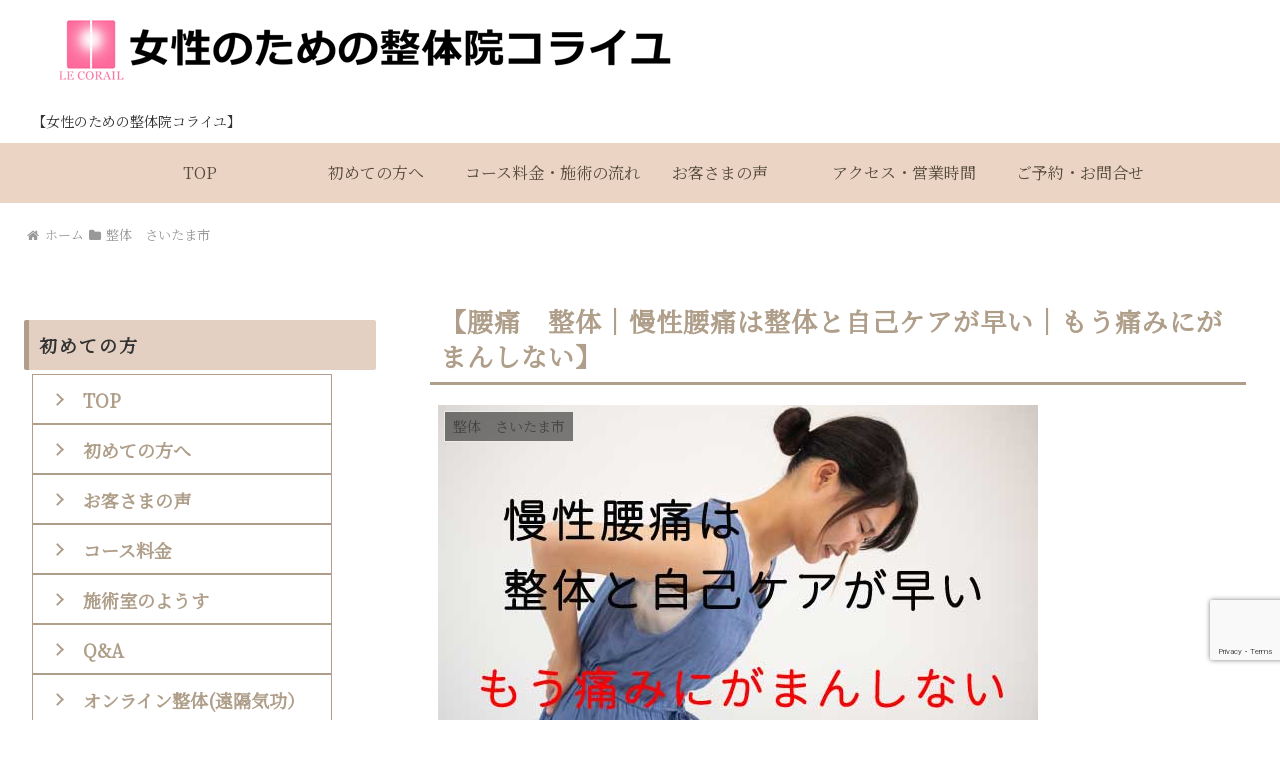

--- FILE ---
content_type: text/html; charset=utf-8
request_url: https://www.google.com/recaptcha/api2/anchor?ar=1&k=6LcBmvIbAAAAAO3FzvE3BXBVCHa8Pjn8_oD-oZ4I&co=aHR0cHM6Ly9ib2R5LW5hdHVyYWwuY29tOjQ0Mw..&hl=en&v=PoyoqOPhxBO7pBk68S4YbpHZ&size=invisible&anchor-ms=20000&execute-ms=30000&cb=plr5wsvfv8fb
body_size: 48704
content:
<!DOCTYPE HTML><html dir="ltr" lang="en"><head><meta http-equiv="Content-Type" content="text/html; charset=UTF-8">
<meta http-equiv="X-UA-Compatible" content="IE=edge">
<title>reCAPTCHA</title>
<style type="text/css">
/* cyrillic-ext */
@font-face {
  font-family: 'Roboto';
  font-style: normal;
  font-weight: 400;
  font-stretch: 100%;
  src: url(//fonts.gstatic.com/s/roboto/v48/KFO7CnqEu92Fr1ME7kSn66aGLdTylUAMa3GUBHMdazTgWw.woff2) format('woff2');
  unicode-range: U+0460-052F, U+1C80-1C8A, U+20B4, U+2DE0-2DFF, U+A640-A69F, U+FE2E-FE2F;
}
/* cyrillic */
@font-face {
  font-family: 'Roboto';
  font-style: normal;
  font-weight: 400;
  font-stretch: 100%;
  src: url(//fonts.gstatic.com/s/roboto/v48/KFO7CnqEu92Fr1ME7kSn66aGLdTylUAMa3iUBHMdazTgWw.woff2) format('woff2');
  unicode-range: U+0301, U+0400-045F, U+0490-0491, U+04B0-04B1, U+2116;
}
/* greek-ext */
@font-face {
  font-family: 'Roboto';
  font-style: normal;
  font-weight: 400;
  font-stretch: 100%;
  src: url(//fonts.gstatic.com/s/roboto/v48/KFO7CnqEu92Fr1ME7kSn66aGLdTylUAMa3CUBHMdazTgWw.woff2) format('woff2');
  unicode-range: U+1F00-1FFF;
}
/* greek */
@font-face {
  font-family: 'Roboto';
  font-style: normal;
  font-weight: 400;
  font-stretch: 100%;
  src: url(//fonts.gstatic.com/s/roboto/v48/KFO7CnqEu92Fr1ME7kSn66aGLdTylUAMa3-UBHMdazTgWw.woff2) format('woff2');
  unicode-range: U+0370-0377, U+037A-037F, U+0384-038A, U+038C, U+038E-03A1, U+03A3-03FF;
}
/* math */
@font-face {
  font-family: 'Roboto';
  font-style: normal;
  font-weight: 400;
  font-stretch: 100%;
  src: url(//fonts.gstatic.com/s/roboto/v48/KFO7CnqEu92Fr1ME7kSn66aGLdTylUAMawCUBHMdazTgWw.woff2) format('woff2');
  unicode-range: U+0302-0303, U+0305, U+0307-0308, U+0310, U+0312, U+0315, U+031A, U+0326-0327, U+032C, U+032F-0330, U+0332-0333, U+0338, U+033A, U+0346, U+034D, U+0391-03A1, U+03A3-03A9, U+03B1-03C9, U+03D1, U+03D5-03D6, U+03F0-03F1, U+03F4-03F5, U+2016-2017, U+2034-2038, U+203C, U+2040, U+2043, U+2047, U+2050, U+2057, U+205F, U+2070-2071, U+2074-208E, U+2090-209C, U+20D0-20DC, U+20E1, U+20E5-20EF, U+2100-2112, U+2114-2115, U+2117-2121, U+2123-214F, U+2190, U+2192, U+2194-21AE, U+21B0-21E5, U+21F1-21F2, U+21F4-2211, U+2213-2214, U+2216-22FF, U+2308-230B, U+2310, U+2319, U+231C-2321, U+2336-237A, U+237C, U+2395, U+239B-23B7, U+23D0, U+23DC-23E1, U+2474-2475, U+25AF, U+25B3, U+25B7, U+25BD, U+25C1, U+25CA, U+25CC, U+25FB, U+266D-266F, U+27C0-27FF, U+2900-2AFF, U+2B0E-2B11, U+2B30-2B4C, U+2BFE, U+3030, U+FF5B, U+FF5D, U+1D400-1D7FF, U+1EE00-1EEFF;
}
/* symbols */
@font-face {
  font-family: 'Roboto';
  font-style: normal;
  font-weight: 400;
  font-stretch: 100%;
  src: url(//fonts.gstatic.com/s/roboto/v48/KFO7CnqEu92Fr1ME7kSn66aGLdTylUAMaxKUBHMdazTgWw.woff2) format('woff2');
  unicode-range: U+0001-000C, U+000E-001F, U+007F-009F, U+20DD-20E0, U+20E2-20E4, U+2150-218F, U+2190, U+2192, U+2194-2199, U+21AF, U+21E6-21F0, U+21F3, U+2218-2219, U+2299, U+22C4-22C6, U+2300-243F, U+2440-244A, U+2460-24FF, U+25A0-27BF, U+2800-28FF, U+2921-2922, U+2981, U+29BF, U+29EB, U+2B00-2BFF, U+4DC0-4DFF, U+FFF9-FFFB, U+10140-1018E, U+10190-1019C, U+101A0, U+101D0-101FD, U+102E0-102FB, U+10E60-10E7E, U+1D2C0-1D2D3, U+1D2E0-1D37F, U+1F000-1F0FF, U+1F100-1F1AD, U+1F1E6-1F1FF, U+1F30D-1F30F, U+1F315, U+1F31C, U+1F31E, U+1F320-1F32C, U+1F336, U+1F378, U+1F37D, U+1F382, U+1F393-1F39F, U+1F3A7-1F3A8, U+1F3AC-1F3AF, U+1F3C2, U+1F3C4-1F3C6, U+1F3CA-1F3CE, U+1F3D4-1F3E0, U+1F3ED, U+1F3F1-1F3F3, U+1F3F5-1F3F7, U+1F408, U+1F415, U+1F41F, U+1F426, U+1F43F, U+1F441-1F442, U+1F444, U+1F446-1F449, U+1F44C-1F44E, U+1F453, U+1F46A, U+1F47D, U+1F4A3, U+1F4B0, U+1F4B3, U+1F4B9, U+1F4BB, U+1F4BF, U+1F4C8-1F4CB, U+1F4D6, U+1F4DA, U+1F4DF, U+1F4E3-1F4E6, U+1F4EA-1F4ED, U+1F4F7, U+1F4F9-1F4FB, U+1F4FD-1F4FE, U+1F503, U+1F507-1F50B, U+1F50D, U+1F512-1F513, U+1F53E-1F54A, U+1F54F-1F5FA, U+1F610, U+1F650-1F67F, U+1F687, U+1F68D, U+1F691, U+1F694, U+1F698, U+1F6AD, U+1F6B2, U+1F6B9-1F6BA, U+1F6BC, U+1F6C6-1F6CF, U+1F6D3-1F6D7, U+1F6E0-1F6EA, U+1F6F0-1F6F3, U+1F6F7-1F6FC, U+1F700-1F7FF, U+1F800-1F80B, U+1F810-1F847, U+1F850-1F859, U+1F860-1F887, U+1F890-1F8AD, U+1F8B0-1F8BB, U+1F8C0-1F8C1, U+1F900-1F90B, U+1F93B, U+1F946, U+1F984, U+1F996, U+1F9E9, U+1FA00-1FA6F, U+1FA70-1FA7C, U+1FA80-1FA89, U+1FA8F-1FAC6, U+1FACE-1FADC, U+1FADF-1FAE9, U+1FAF0-1FAF8, U+1FB00-1FBFF;
}
/* vietnamese */
@font-face {
  font-family: 'Roboto';
  font-style: normal;
  font-weight: 400;
  font-stretch: 100%;
  src: url(//fonts.gstatic.com/s/roboto/v48/KFO7CnqEu92Fr1ME7kSn66aGLdTylUAMa3OUBHMdazTgWw.woff2) format('woff2');
  unicode-range: U+0102-0103, U+0110-0111, U+0128-0129, U+0168-0169, U+01A0-01A1, U+01AF-01B0, U+0300-0301, U+0303-0304, U+0308-0309, U+0323, U+0329, U+1EA0-1EF9, U+20AB;
}
/* latin-ext */
@font-face {
  font-family: 'Roboto';
  font-style: normal;
  font-weight: 400;
  font-stretch: 100%;
  src: url(//fonts.gstatic.com/s/roboto/v48/KFO7CnqEu92Fr1ME7kSn66aGLdTylUAMa3KUBHMdazTgWw.woff2) format('woff2');
  unicode-range: U+0100-02BA, U+02BD-02C5, U+02C7-02CC, U+02CE-02D7, U+02DD-02FF, U+0304, U+0308, U+0329, U+1D00-1DBF, U+1E00-1E9F, U+1EF2-1EFF, U+2020, U+20A0-20AB, U+20AD-20C0, U+2113, U+2C60-2C7F, U+A720-A7FF;
}
/* latin */
@font-face {
  font-family: 'Roboto';
  font-style: normal;
  font-weight: 400;
  font-stretch: 100%;
  src: url(//fonts.gstatic.com/s/roboto/v48/KFO7CnqEu92Fr1ME7kSn66aGLdTylUAMa3yUBHMdazQ.woff2) format('woff2');
  unicode-range: U+0000-00FF, U+0131, U+0152-0153, U+02BB-02BC, U+02C6, U+02DA, U+02DC, U+0304, U+0308, U+0329, U+2000-206F, U+20AC, U+2122, U+2191, U+2193, U+2212, U+2215, U+FEFF, U+FFFD;
}
/* cyrillic-ext */
@font-face {
  font-family: 'Roboto';
  font-style: normal;
  font-weight: 500;
  font-stretch: 100%;
  src: url(//fonts.gstatic.com/s/roboto/v48/KFO7CnqEu92Fr1ME7kSn66aGLdTylUAMa3GUBHMdazTgWw.woff2) format('woff2');
  unicode-range: U+0460-052F, U+1C80-1C8A, U+20B4, U+2DE0-2DFF, U+A640-A69F, U+FE2E-FE2F;
}
/* cyrillic */
@font-face {
  font-family: 'Roboto';
  font-style: normal;
  font-weight: 500;
  font-stretch: 100%;
  src: url(//fonts.gstatic.com/s/roboto/v48/KFO7CnqEu92Fr1ME7kSn66aGLdTylUAMa3iUBHMdazTgWw.woff2) format('woff2');
  unicode-range: U+0301, U+0400-045F, U+0490-0491, U+04B0-04B1, U+2116;
}
/* greek-ext */
@font-face {
  font-family: 'Roboto';
  font-style: normal;
  font-weight: 500;
  font-stretch: 100%;
  src: url(//fonts.gstatic.com/s/roboto/v48/KFO7CnqEu92Fr1ME7kSn66aGLdTylUAMa3CUBHMdazTgWw.woff2) format('woff2');
  unicode-range: U+1F00-1FFF;
}
/* greek */
@font-face {
  font-family: 'Roboto';
  font-style: normal;
  font-weight: 500;
  font-stretch: 100%;
  src: url(//fonts.gstatic.com/s/roboto/v48/KFO7CnqEu92Fr1ME7kSn66aGLdTylUAMa3-UBHMdazTgWw.woff2) format('woff2');
  unicode-range: U+0370-0377, U+037A-037F, U+0384-038A, U+038C, U+038E-03A1, U+03A3-03FF;
}
/* math */
@font-face {
  font-family: 'Roboto';
  font-style: normal;
  font-weight: 500;
  font-stretch: 100%;
  src: url(//fonts.gstatic.com/s/roboto/v48/KFO7CnqEu92Fr1ME7kSn66aGLdTylUAMawCUBHMdazTgWw.woff2) format('woff2');
  unicode-range: U+0302-0303, U+0305, U+0307-0308, U+0310, U+0312, U+0315, U+031A, U+0326-0327, U+032C, U+032F-0330, U+0332-0333, U+0338, U+033A, U+0346, U+034D, U+0391-03A1, U+03A3-03A9, U+03B1-03C9, U+03D1, U+03D5-03D6, U+03F0-03F1, U+03F4-03F5, U+2016-2017, U+2034-2038, U+203C, U+2040, U+2043, U+2047, U+2050, U+2057, U+205F, U+2070-2071, U+2074-208E, U+2090-209C, U+20D0-20DC, U+20E1, U+20E5-20EF, U+2100-2112, U+2114-2115, U+2117-2121, U+2123-214F, U+2190, U+2192, U+2194-21AE, U+21B0-21E5, U+21F1-21F2, U+21F4-2211, U+2213-2214, U+2216-22FF, U+2308-230B, U+2310, U+2319, U+231C-2321, U+2336-237A, U+237C, U+2395, U+239B-23B7, U+23D0, U+23DC-23E1, U+2474-2475, U+25AF, U+25B3, U+25B7, U+25BD, U+25C1, U+25CA, U+25CC, U+25FB, U+266D-266F, U+27C0-27FF, U+2900-2AFF, U+2B0E-2B11, U+2B30-2B4C, U+2BFE, U+3030, U+FF5B, U+FF5D, U+1D400-1D7FF, U+1EE00-1EEFF;
}
/* symbols */
@font-face {
  font-family: 'Roboto';
  font-style: normal;
  font-weight: 500;
  font-stretch: 100%;
  src: url(//fonts.gstatic.com/s/roboto/v48/KFO7CnqEu92Fr1ME7kSn66aGLdTylUAMaxKUBHMdazTgWw.woff2) format('woff2');
  unicode-range: U+0001-000C, U+000E-001F, U+007F-009F, U+20DD-20E0, U+20E2-20E4, U+2150-218F, U+2190, U+2192, U+2194-2199, U+21AF, U+21E6-21F0, U+21F3, U+2218-2219, U+2299, U+22C4-22C6, U+2300-243F, U+2440-244A, U+2460-24FF, U+25A0-27BF, U+2800-28FF, U+2921-2922, U+2981, U+29BF, U+29EB, U+2B00-2BFF, U+4DC0-4DFF, U+FFF9-FFFB, U+10140-1018E, U+10190-1019C, U+101A0, U+101D0-101FD, U+102E0-102FB, U+10E60-10E7E, U+1D2C0-1D2D3, U+1D2E0-1D37F, U+1F000-1F0FF, U+1F100-1F1AD, U+1F1E6-1F1FF, U+1F30D-1F30F, U+1F315, U+1F31C, U+1F31E, U+1F320-1F32C, U+1F336, U+1F378, U+1F37D, U+1F382, U+1F393-1F39F, U+1F3A7-1F3A8, U+1F3AC-1F3AF, U+1F3C2, U+1F3C4-1F3C6, U+1F3CA-1F3CE, U+1F3D4-1F3E0, U+1F3ED, U+1F3F1-1F3F3, U+1F3F5-1F3F7, U+1F408, U+1F415, U+1F41F, U+1F426, U+1F43F, U+1F441-1F442, U+1F444, U+1F446-1F449, U+1F44C-1F44E, U+1F453, U+1F46A, U+1F47D, U+1F4A3, U+1F4B0, U+1F4B3, U+1F4B9, U+1F4BB, U+1F4BF, U+1F4C8-1F4CB, U+1F4D6, U+1F4DA, U+1F4DF, U+1F4E3-1F4E6, U+1F4EA-1F4ED, U+1F4F7, U+1F4F9-1F4FB, U+1F4FD-1F4FE, U+1F503, U+1F507-1F50B, U+1F50D, U+1F512-1F513, U+1F53E-1F54A, U+1F54F-1F5FA, U+1F610, U+1F650-1F67F, U+1F687, U+1F68D, U+1F691, U+1F694, U+1F698, U+1F6AD, U+1F6B2, U+1F6B9-1F6BA, U+1F6BC, U+1F6C6-1F6CF, U+1F6D3-1F6D7, U+1F6E0-1F6EA, U+1F6F0-1F6F3, U+1F6F7-1F6FC, U+1F700-1F7FF, U+1F800-1F80B, U+1F810-1F847, U+1F850-1F859, U+1F860-1F887, U+1F890-1F8AD, U+1F8B0-1F8BB, U+1F8C0-1F8C1, U+1F900-1F90B, U+1F93B, U+1F946, U+1F984, U+1F996, U+1F9E9, U+1FA00-1FA6F, U+1FA70-1FA7C, U+1FA80-1FA89, U+1FA8F-1FAC6, U+1FACE-1FADC, U+1FADF-1FAE9, U+1FAF0-1FAF8, U+1FB00-1FBFF;
}
/* vietnamese */
@font-face {
  font-family: 'Roboto';
  font-style: normal;
  font-weight: 500;
  font-stretch: 100%;
  src: url(//fonts.gstatic.com/s/roboto/v48/KFO7CnqEu92Fr1ME7kSn66aGLdTylUAMa3OUBHMdazTgWw.woff2) format('woff2');
  unicode-range: U+0102-0103, U+0110-0111, U+0128-0129, U+0168-0169, U+01A0-01A1, U+01AF-01B0, U+0300-0301, U+0303-0304, U+0308-0309, U+0323, U+0329, U+1EA0-1EF9, U+20AB;
}
/* latin-ext */
@font-face {
  font-family: 'Roboto';
  font-style: normal;
  font-weight: 500;
  font-stretch: 100%;
  src: url(//fonts.gstatic.com/s/roboto/v48/KFO7CnqEu92Fr1ME7kSn66aGLdTylUAMa3KUBHMdazTgWw.woff2) format('woff2');
  unicode-range: U+0100-02BA, U+02BD-02C5, U+02C7-02CC, U+02CE-02D7, U+02DD-02FF, U+0304, U+0308, U+0329, U+1D00-1DBF, U+1E00-1E9F, U+1EF2-1EFF, U+2020, U+20A0-20AB, U+20AD-20C0, U+2113, U+2C60-2C7F, U+A720-A7FF;
}
/* latin */
@font-face {
  font-family: 'Roboto';
  font-style: normal;
  font-weight: 500;
  font-stretch: 100%;
  src: url(//fonts.gstatic.com/s/roboto/v48/KFO7CnqEu92Fr1ME7kSn66aGLdTylUAMa3yUBHMdazQ.woff2) format('woff2');
  unicode-range: U+0000-00FF, U+0131, U+0152-0153, U+02BB-02BC, U+02C6, U+02DA, U+02DC, U+0304, U+0308, U+0329, U+2000-206F, U+20AC, U+2122, U+2191, U+2193, U+2212, U+2215, U+FEFF, U+FFFD;
}
/* cyrillic-ext */
@font-face {
  font-family: 'Roboto';
  font-style: normal;
  font-weight: 900;
  font-stretch: 100%;
  src: url(//fonts.gstatic.com/s/roboto/v48/KFO7CnqEu92Fr1ME7kSn66aGLdTylUAMa3GUBHMdazTgWw.woff2) format('woff2');
  unicode-range: U+0460-052F, U+1C80-1C8A, U+20B4, U+2DE0-2DFF, U+A640-A69F, U+FE2E-FE2F;
}
/* cyrillic */
@font-face {
  font-family: 'Roboto';
  font-style: normal;
  font-weight: 900;
  font-stretch: 100%;
  src: url(//fonts.gstatic.com/s/roboto/v48/KFO7CnqEu92Fr1ME7kSn66aGLdTylUAMa3iUBHMdazTgWw.woff2) format('woff2');
  unicode-range: U+0301, U+0400-045F, U+0490-0491, U+04B0-04B1, U+2116;
}
/* greek-ext */
@font-face {
  font-family: 'Roboto';
  font-style: normal;
  font-weight: 900;
  font-stretch: 100%;
  src: url(//fonts.gstatic.com/s/roboto/v48/KFO7CnqEu92Fr1ME7kSn66aGLdTylUAMa3CUBHMdazTgWw.woff2) format('woff2');
  unicode-range: U+1F00-1FFF;
}
/* greek */
@font-face {
  font-family: 'Roboto';
  font-style: normal;
  font-weight: 900;
  font-stretch: 100%;
  src: url(//fonts.gstatic.com/s/roboto/v48/KFO7CnqEu92Fr1ME7kSn66aGLdTylUAMa3-UBHMdazTgWw.woff2) format('woff2');
  unicode-range: U+0370-0377, U+037A-037F, U+0384-038A, U+038C, U+038E-03A1, U+03A3-03FF;
}
/* math */
@font-face {
  font-family: 'Roboto';
  font-style: normal;
  font-weight: 900;
  font-stretch: 100%;
  src: url(//fonts.gstatic.com/s/roboto/v48/KFO7CnqEu92Fr1ME7kSn66aGLdTylUAMawCUBHMdazTgWw.woff2) format('woff2');
  unicode-range: U+0302-0303, U+0305, U+0307-0308, U+0310, U+0312, U+0315, U+031A, U+0326-0327, U+032C, U+032F-0330, U+0332-0333, U+0338, U+033A, U+0346, U+034D, U+0391-03A1, U+03A3-03A9, U+03B1-03C9, U+03D1, U+03D5-03D6, U+03F0-03F1, U+03F4-03F5, U+2016-2017, U+2034-2038, U+203C, U+2040, U+2043, U+2047, U+2050, U+2057, U+205F, U+2070-2071, U+2074-208E, U+2090-209C, U+20D0-20DC, U+20E1, U+20E5-20EF, U+2100-2112, U+2114-2115, U+2117-2121, U+2123-214F, U+2190, U+2192, U+2194-21AE, U+21B0-21E5, U+21F1-21F2, U+21F4-2211, U+2213-2214, U+2216-22FF, U+2308-230B, U+2310, U+2319, U+231C-2321, U+2336-237A, U+237C, U+2395, U+239B-23B7, U+23D0, U+23DC-23E1, U+2474-2475, U+25AF, U+25B3, U+25B7, U+25BD, U+25C1, U+25CA, U+25CC, U+25FB, U+266D-266F, U+27C0-27FF, U+2900-2AFF, U+2B0E-2B11, U+2B30-2B4C, U+2BFE, U+3030, U+FF5B, U+FF5D, U+1D400-1D7FF, U+1EE00-1EEFF;
}
/* symbols */
@font-face {
  font-family: 'Roboto';
  font-style: normal;
  font-weight: 900;
  font-stretch: 100%;
  src: url(//fonts.gstatic.com/s/roboto/v48/KFO7CnqEu92Fr1ME7kSn66aGLdTylUAMaxKUBHMdazTgWw.woff2) format('woff2');
  unicode-range: U+0001-000C, U+000E-001F, U+007F-009F, U+20DD-20E0, U+20E2-20E4, U+2150-218F, U+2190, U+2192, U+2194-2199, U+21AF, U+21E6-21F0, U+21F3, U+2218-2219, U+2299, U+22C4-22C6, U+2300-243F, U+2440-244A, U+2460-24FF, U+25A0-27BF, U+2800-28FF, U+2921-2922, U+2981, U+29BF, U+29EB, U+2B00-2BFF, U+4DC0-4DFF, U+FFF9-FFFB, U+10140-1018E, U+10190-1019C, U+101A0, U+101D0-101FD, U+102E0-102FB, U+10E60-10E7E, U+1D2C0-1D2D3, U+1D2E0-1D37F, U+1F000-1F0FF, U+1F100-1F1AD, U+1F1E6-1F1FF, U+1F30D-1F30F, U+1F315, U+1F31C, U+1F31E, U+1F320-1F32C, U+1F336, U+1F378, U+1F37D, U+1F382, U+1F393-1F39F, U+1F3A7-1F3A8, U+1F3AC-1F3AF, U+1F3C2, U+1F3C4-1F3C6, U+1F3CA-1F3CE, U+1F3D4-1F3E0, U+1F3ED, U+1F3F1-1F3F3, U+1F3F5-1F3F7, U+1F408, U+1F415, U+1F41F, U+1F426, U+1F43F, U+1F441-1F442, U+1F444, U+1F446-1F449, U+1F44C-1F44E, U+1F453, U+1F46A, U+1F47D, U+1F4A3, U+1F4B0, U+1F4B3, U+1F4B9, U+1F4BB, U+1F4BF, U+1F4C8-1F4CB, U+1F4D6, U+1F4DA, U+1F4DF, U+1F4E3-1F4E6, U+1F4EA-1F4ED, U+1F4F7, U+1F4F9-1F4FB, U+1F4FD-1F4FE, U+1F503, U+1F507-1F50B, U+1F50D, U+1F512-1F513, U+1F53E-1F54A, U+1F54F-1F5FA, U+1F610, U+1F650-1F67F, U+1F687, U+1F68D, U+1F691, U+1F694, U+1F698, U+1F6AD, U+1F6B2, U+1F6B9-1F6BA, U+1F6BC, U+1F6C6-1F6CF, U+1F6D3-1F6D7, U+1F6E0-1F6EA, U+1F6F0-1F6F3, U+1F6F7-1F6FC, U+1F700-1F7FF, U+1F800-1F80B, U+1F810-1F847, U+1F850-1F859, U+1F860-1F887, U+1F890-1F8AD, U+1F8B0-1F8BB, U+1F8C0-1F8C1, U+1F900-1F90B, U+1F93B, U+1F946, U+1F984, U+1F996, U+1F9E9, U+1FA00-1FA6F, U+1FA70-1FA7C, U+1FA80-1FA89, U+1FA8F-1FAC6, U+1FACE-1FADC, U+1FADF-1FAE9, U+1FAF0-1FAF8, U+1FB00-1FBFF;
}
/* vietnamese */
@font-face {
  font-family: 'Roboto';
  font-style: normal;
  font-weight: 900;
  font-stretch: 100%;
  src: url(//fonts.gstatic.com/s/roboto/v48/KFO7CnqEu92Fr1ME7kSn66aGLdTylUAMa3OUBHMdazTgWw.woff2) format('woff2');
  unicode-range: U+0102-0103, U+0110-0111, U+0128-0129, U+0168-0169, U+01A0-01A1, U+01AF-01B0, U+0300-0301, U+0303-0304, U+0308-0309, U+0323, U+0329, U+1EA0-1EF9, U+20AB;
}
/* latin-ext */
@font-face {
  font-family: 'Roboto';
  font-style: normal;
  font-weight: 900;
  font-stretch: 100%;
  src: url(//fonts.gstatic.com/s/roboto/v48/KFO7CnqEu92Fr1ME7kSn66aGLdTylUAMa3KUBHMdazTgWw.woff2) format('woff2');
  unicode-range: U+0100-02BA, U+02BD-02C5, U+02C7-02CC, U+02CE-02D7, U+02DD-02FF, U+0304, U+0308, U+0329, U+1D00-1DBF, U+1E00-1E9F, U+1EF2-1EFF, U+2020, U+20A0-20AB, U+20AD-20C0, U+2113, U+2C60-2C7F, U+A720-A7FF;
}
/* latin */
@font-face {
  font-family: 'Roboto';
  font-style: normal;
  font-weight: 900;
  font-stretch: 100%;
  src: url(//fonts.gstatic.com/s/roboto/v48/KFO7CnqEu92Fr1ME7kSn66aGLdTylUAMa3yUBHMdazQ.woff2) format('woff2');
  unicode-range: U+0000-00FF, U+0131, U+0152-0153, U+02BB-02BC, U+02C6, U+02DA, U+02DC, U+0304, U+0308, U+0329, U+2000-206F, U+20AC, U+2122, U+2191, U+2193, U+2212, U+2215, U+FEFF, U+FFFD;
}

</style>
<link rel="stylesheet" type="text/css" href="https://www.gstatic.com/recaptcha/releases/PoyoqOPhxBO7pBk68S4YbpHZ/styles__ltr.css">
<script nonce="xVTopQnoLKKYT0pvlfyrOQ" type="text/javascript">window['__recaptcha_api'] = 'https://www.google.com/recaptcha/api2/';</script>
<script type="text/javascript" src="https://www.gstatic.com/recaptcha/releases/PoyoqOPhxBO7pBk68S4YbpHZ/recaptcha__en.js" nonce="xVTopQnoLKKYT0pvlfyrOQ">
      
    </script></head>
<body><div id="rc-anchor-alert" class="rc-anchor-alert"></div>
<input type="hidden" id="recaptcha-token" value="[base64]">
<script type="text/javascript" nonce="xVTopQnoLKKYT0pvlfyrOQ">
      recaptcha.anchor.Main.init("[\x22ainput\x22,[\x22bgdata\x22,\x22\x22,\[base64]/[base64]/[base64]/bmV3IHJbeF0oY1swXSk6RT09Mj9uZXcgclt4XShjWzBdLGNbMV0pOkU9PTM/bmV3IHJbeF0oY1swXSxjWzFdLGNbMl0pOkU9PTQ/[base64]/[base64]/[base64]/[base64]/[base64]/[base64]/[base64]/[base64]\x22,\[base64]\\u003d\x22,\[base64]/woPDmsO5woQnwoDDosKhwrbCnMKIVT4AwrzChlHDiEAiwqvCjMKzwpY/HcKjw5dcHsK6wrMMA8KvwqDCpcKnTMOkFcKMw5nCnUrDqsK3w6onQsOrKsK/[base64]/WCbCs8KnwoIHwop3wqrClsKyw5rDiklzazBBw6JFG38/RCPDnsKwwqt4e1NWc3Qxwr3CnGrDuXzDljzCtj/Do8K7aioFw6nDpB1Uw4bCv8OYAgvDv8OXeMKAwox3SsKSw4BVODjDrm7DnUzDilpXwpV/w6crVcK/[base64]/[base64]/DrMOSTx7CgwjDjAjCvcOeCzPCssOGw5PDiFfCuMOBwrXDnSxyw6PCqMO2JSliwpgTw5wYDALDimpjCcOtwpBawr3DljlOwot9V8OBVMKbwrrCgsKbw6HDoUwxwppnwpPCuMOCwrTDi0zDtsOKOMOywqrCihdPfU0xKC/[base64]/w7RSTsObeQV0IBZGwrhIwoBFJsOLOkHDuA4sd8OHw7XCisKdwrx7Dx/[base64]/CnsO/wpvDtMK0w7gkw6PCrsOgwp3CmHxFwrZeCljDpsK/[base64]/[base64]/[base64]/DpsO8f8O2CsKmwrUswqfCgn7CgsORCkRPZcOJLsKWbX9VBGPCo8OIesKJw78JG8Kewrh8wrl+wrtzS8KzwqbCtsOdwqYOeMKofcOwKzbDvMKmw53DhMOKw6LCqXZ9W8OgwqzCp1sPw6DDmcOKJcOuw67CtsOlaFZYw7PDkTwXwr7ClcKzdCsFUMO/[base64]/wp/DjsKzGcKnYcOKUT3DtXVmdBzDrFPCqT3DoiUywrBLYsKQw4ceAsKTZcKyCcKjwrIOF27CpMOBw4ELH8OhwqwfwojCrB0uw7vDr2gbZn0GUl/CtcKjwrZ1w7jCtcKOw4w7w63CsUJ2w4JTEcKzMMKqY8K7wpHCi8KmUBnCimUEwp0sw7lMwpkew6d8NMOGw47DkREEK8OFCkzDs8KiKlzCs2dBfGrDuCfChkDDtMOBw597wrZ2bRLDng1Lwq/CusK3wrxjYsK5PgnCpzXCnMOaw6cwKcKRw7l+RcO3wrLCl8KGw5jDlMK/[base64]/ChcObB8KsfMOew5tOw45pfcObPcKxScOLw5zClsKew4jCgsOJAh3ClsKqwrUvw5jDqFNcw6ZQwpfDrUILwovCijkkwp7DssK7DyYcHsKhw5BmFHnDjV/CgcKewr8Tw4rCoH/DosOMw61WdFoCw4Y+w7fCoMOtXMK/wpPDl8K9w7cKw5vCgsOewpQHKcKnwqNSw6bCoTgjESwzw5fDnlgmw6PCgcK+CMOrw4pEF8O6KsOwwrEQwrzDv8K/[base64]/[base64]/[base64]/DmsKJw7jCn8KAR3F0GMO4VsOjwqgOwq0UGB4JDhsvwrTCp0XCk8KfUzfDs27CnE8SSl7DlDQ9L8OYe8KfOEfCqHPDnMKawqs/[base64]/DnMO/wrbDucKQw4TCu8Oxw4l1IcOnw5IuwqTDs8KzRVktw5zCmcK/woPCpMOhTsKRwrtPMFBWwpsewp5XfU5uw5g0McKowqsUVQbDpR5eSHnChcKBw7nDjsOxw5l3MFvCngDCtj7ChsOsAzDCg1/CpMO5w41EwrHCj8KvfsOCw7AkIAl0wo/[base64]/[base64]/DksOaw4DDpsKYwrDClMOrBCHCvcKMw4DDrWcFwqfCgGzDkMOxW8KvwrzCicKxYjHDrBzDvcK8EcKWwqnCp2clw5nCvMOnw4NIAMKWPGzCtMKmMGx0w5/CtCVHXcOowoBZf8Oqw5lWwpBIwpIdwq8Ef8Khw6LDncOLwrXDhcKjGE/Ds2rDvWrCgxhPwqDCp3cbSsOXw6hsZMO5Bik0XyZMW8KhwrvDhMK4wqfCrMKISMKGDm9kbMKOanhOwp7DusOrwp7CicOhw6taw5JFBsKCwp/[base64]/D8O0w615wrhlwpDDtMOmM2REw6w0aMKGw69awqHCijTChV7CpiQlwovDnQxuw48PaGvCs2vCo8OeE8OuaQsEecK/ZsOBM2rDjy/Cl8OUYVDDkcKYwoTCjQJUbsO8RMKww6UpPcKJw7rCpjRsw7PCmMO/YyTDkT7DpMKGw4PCjl3DkFcpCsKxHDDCkE7DsMKFwoYMJ8KNMBAgZ8O8w6vCgi/DuMK8P8Oaw6zDqMKGwoQmRx3ChWrDhA0dw4pwwrbDgcKAw6LDocK+w4rDgytUR8KSW1UtYmbDh3kqwrnDpEzComrCocO+w65Cw6kEdsK2QsOeZMKIw7JgBjLDiMKvw7N5bcOSfybCkMKYwqXDpMOoeRzCljsDZMK5w6jDhH/[base64]/CgMKUwrjCrcOtT8OTVsOwO8OcaTHDrsKQZDIuwotzbcOSwq4owoPDscKXFidbw6YeZMK/aMKfMjvDn2zDicKHHsOzC8OfV8KaTFlGw7Itw5g5w4R/IcOUw6fCvB7DnsKMw4TDjMK3w7zCj8Ofw7PCrsOkwqzDpANkDW12V8O6w441ZHPDnzHDoTXCvcKiK8Kmw78IJMKpEMKhCcKNYklwMcOaImxudTTDhT7Dph5sL8OHw4TDkcO2wqw+Hm7DpnARwoLDuxHCkXlDwoDCgMOZGQDDgBDCqMO0KDDDlk/CgMKyA8OrSMOtw4rDmMKdw4gSw5HCqsKOeSjCpGPCpk3CuRBCw5/CixMAZHNUDMO1RcOqw5DDvMK4QcKdwpkbd8OHw6TDtsOSw5LDqsK+woTCqGXCgg7ClUZhOg7Dtx7CsjXCj8KnBMKFexEBKHrClMOOK0rDksOgw6PDsMOUBzAXwpzDhRLDj8KYw7Zrw7BkC8KbGMKFM8K/[base64]/CvcKCU2kEVcK1w6sIDBXDl8K1w5HChMKJL8Oowp82QyYEVQrCiBHCgMO4P8KebUrCnkd7UsOewrlHw6hzwqTCncO1wr3CnsKHR8O8QQ3DpcOuwpfCoX9Fwro1DMKLw7ZXUsOVM1PDuWrCgHUlFcKYKmTDqMKIw6nCqjnConnCrsKBWTJ0w4vCtH/CnnzCrhZOAMKyQ8OcG0jDlcKWwozDn8O5WkjCtzY8DcOySMONwqRBwqvCv8ODPMKnwrfCmCzCo17ClkQna8KKagUTw4zDhyJPQMO7wrbDl2/DsjoZwrJ1wqRjCk/Cr1fDlk/DvVTDjl3Dlh3CpcODwo41w4pow57CgE1awqJ/wpXCnH7Cg8K3wozDh8OJTsKvwrxEBBApwrLCisOQw5hzw7DCt8KIEwjDgwzDsBfCpMKmcMKYw7A2w614wpQuw5sBw7ZIw77CosKpLsOfwo/DvMOnbMK0V8O4bMKyO8Kkw73Co0lJwr1vwrt9wqPDlHnCvEvClwfCm0vDpkTClAc7fUMtwp3Cox/DrsKMDzUULQLDtcKuHAPDrB3DuErCpsKYw7DDlsOMc3XDm0s/wqoZw71Dwo5twqBvbcKADW9aK37Ch8Kmw4JXw5YiCcOiwrZlwqnDrWnCt8OxcsKPw4vCtMKYMMKiwrvCksOSVMOWS8KEw7jDpMOPwpEWw4EOwqLDqF9nwqLCpVTCs8Knw7gJwpTCn8OXY2vCvsOFSQjDm1/[base64]/DnGzDkj55asOSwpNsw4IvD8OZwpDDmsKESD/CjA4xVyzCo8OAPMKbwpXDlBHCq11JWcKLw446w5VaHQICw7jDg8K9WsOYbMKRwoNKwrbDpT3DvcKQPDrDmwHCssOyw5FvOxzDsxFYw6AtwrsoKGzDocOtw5pNB1rCvMKvaQbDhh88wp7CmibCgxPDlDt/w73DoTfDikZ7Bko3w4TCvHrCiMK2bABqTsOpPFzDo8OLw6jDsXLCocKwWGVzw5NXw513AjTCqAHDj8OXw4gLw6LCiQ3DvD1mwrHDvyZHUEg9wpkjwr7CssOyw6UGw6FAbMO8TSI6HQkDcU3DqMK/w58gwo0/w5bDl8ORLcKmX8KrBELCj3TCs8O+Oyc5NUhSw6deJTzDh8K/WsKwwq/CuVfCncKfw4TDs8Kow4/DrCDCuMO3WxbDo8OewrzDpsK6wqnDgsOlYlTChnDDrcKXw4PCr8O/GMKKw53DtUoNeBMAUMORcUxfDMO3AcOuN0ttwofCnMO9a8OQTEU6wr7DkU0NwqATJMKuwpjCi3wpw68OHcK2w53CjcOEw5DCqsKzC8KEdTZFEm3DnsOew71QwrdJVFEPw5/DtWLDssOsw4vDqsOEwpDCncOEwrUOV8KncgLCuQ7DuMKGwohGPcKOJQjChHTDmcKVw6zCkMKYex/[base64]/Vj9CB3TCgsKdw6BTSSQ0MsOIwpjDhhDDrMOZUW/CuB96HWBhwpTCoRcTwrY5ZGnCkMOFwoHCoDrCjgTCiQEzw6nDlMK3w6omw65ISGbCgcO4w5zDv8O+Y8OGIMOXwq5/w5M6USLDlMKLwrHCpyoYXWzCtsO7CMKIwqd3woPClxNfDsOfYcKSQHLDnVcSGTrDl37DoMO/wrg4VcKuRMKPw6pIPMKuCsONw6DCg3nCoMOVw4gyZsOnbR0vKMONw4vCuMOFw4zCvABmwrtnw47Ch2Idayp/[base64]/[base64]/w4/DosOOSSVVw6DDqsKxw5QqasO6w4nCmS7CvMO4w4FPw4rDhMOKwrzCm8Kbw4PDhsK+w4JZw4/DqMOBRU4HYsKQwpPDscOqw6YrOQoOwqcpXkzDpDfDksOWw5DCj8KyW8K6fyDDlG0Nwpclw7FtwprCjDzDmMOxShjDnG/DjcKWworDoiTDrETCjcO4wrhmMQ/Cr14pwrdbw5Jxw5VedsOYDxsKw47Cg8KWw5DDqgnCpD3Ck0TCo1vCvTxfV8ObAkJvecKMwqbDhD44w6zChhvDpcKRC8KTBHPDrMKbw4fCkR7DkDAAw5HDiwIVVW5yw7xQTcOqRcKcw7TChz3CmjHCksOOZsO4GFlWUgRTw4HDvMKaw6/Cq3pgWRfDkQM3B8OAdxF9cBjDj2fDhioNwo4cw5YuasKdwrpow4ECw6w9cMKYSjJuIiPDplnCnTQ9aj83RS/[base64]/cMKUw4ANOcKnwr8KwrLDssKUeGYcwoYhw7QlwrQ6w7jCpcK8ScKbwqZEVzbDonMpw4Y1cz0Kw64dw6fDgsK6w6XDtcKEwrk6wrNeEkbCvMKNwofDhX3Cm8O4MMKDw6TCh8KibsKUF8OIVSrDucKBfXfDmsOzDcOabDvCs8ORQcO5w7tdd8K4w7/CjlN7wqg7f2lCwpPDrn/DscKdwrLDisKhMQ9Jw5bDvcOpwrDDu1TClC9cwrVRbcODUcOcwq/Cs8K6wqbClHnCqsOlV8KQB8KTw6TDuEBCY2xmWsKUXsKCA8Kiwo3CkcKOwpIQw4Ezw6XCvRFcwpPCtEDClkvCjmDCqWIiw7zDg8OTPcKxwq9URBUNwqDCjsOlDVPDh21KwpQDw5N/PsK9Y0gib8OuKWvDmEAmwrZSwrHCu8OVXcK6ZcOJwqV3wqjCqMKFUsO1VMKiU8O6Mh8Zw4TDv8K7KwDCtHfDo8KBegACc2gVAh3CicOZE8Otw6J5H8KRw7tAIlzCshXCo2vDnl/CssO0YU3Dv8OFQMKGw6EqTsKLIAnCr8KEHQkCd8KiEBVow7RIWcKjfjHDnMONwqvCgxVkVsKXfR4Hwrgzw5PCsMOeBsKEWMOOwqJ0wo/DisKVw4nDkFM9OcOdwopHwoPDqntuw63DjybCqMKrwqA0wp3DtVDDt2tpw5wpSMKlw7DDkkbDlsK/w63DhMO8w7YTEsKawogxJsKkU8KpUMKnwqLDtQ5Sw65SRXcqDjoyTjfDvcOlIRnDtMOnZMOow7rCuBLDksOoLj86CcOKahcxHMOtHDTDuAEqd8KVw5TCqcOxEH3DsnnDnMOmwp/[base64]/CpS7CnMKlR8KMEsOKEsKaB33CiWQawqnCslJ1CAc1BjrDoVvCnifDtsKZcUBPwpYvw6lNw4bCv8OQVF1Lw6nCh8K8w6HDgcKJwojDmMOfVUDChDMyUcKKw5HDglsRw7RxL2nCpAl3w73CjcKqPwrCucKNdsOfw4bDnUwSd8Oow6XCoyZqBsOWw5Ymw4VNwr/DkRnCtDVtJcKCw5Z/[base64]/Dpll7LgXCgG0yHsKcwrg0wpHCnSR6wq/[base64]/DjMKdw6NWXlNAw5bCoyPCicKIBH5SwqLDh8KFw58pGWI6w5rDhnDChcKYwr4vYMKRH8KbwrrDpCnDl8OdwrkDwo8BW8Ktw4AoE8K/w6PCncKDwozCunTDk8Kzwq5qwpcXwqR/XsKew4law7fDiRonWBjCosOVw5sjQSgfw4LDuTbCg8KJw6EGw4bDqjvDnAlDcWvDkgrDtnotalnDryzClMOCwrvCg8KTw6gVSMO5B8OEw43Djz/CllvCggvDthfDomDDqMO9wqA+wpBsw4JITB/CjMOqwr3DsMKFw5/CnnfCnsKbwqYTZjBwwr16w54jEF7CvMOUw5t3w6FgDkvDo8KtWsOgW2Yqw7NTDUnDg8Oewr/DusOpfFnCpwfCnsOScsKpG8KPw73DncKgJVgRwozCiMKMU8K/HA3DsVnCoMORw6cEE23DmVvCmsOzw4LDr3sgd8OUw4kpw48QwrkuTxtLJzAYw7jDtB8SU8KKwrZww59nwrLCocKhw5bCskAywpIKwroYblB+wp5cwps9woPDqREhw7jCjcOgw7dcW8ONQ8OCwrwTw5/CrirDt8Ouw5DDj8KPwpQVS8OKw6dScMO7wqTDsMKzwoJfTsOnwrB9woHCkDTCuMK9wqZKEcKYeCVBwqPDmcO9BMOmSwRYVsOMwo92XcOvJ8Kpw4MAAQQ6W8O4AsK3wphSLMOXasO5w4BJw5rDmjbDucOEw5PCv1/Dt8OqU1zCocKyTMK5NMO5w5jDozttNMKbwrHDt8KiH8OKwo8Tw5vCujY6w4w0MsKkw5XCkcKvW8OzaDnChm0DKidKS3rCtTDCgcOuQX4fw6TDj2pfw6HDn8KAw4jDp8O7Dl/CtnXDgA/Dq09BOsOcd0ohwqjDjsONDMODKDkPU8KBw6YUw4HCmMOYd8KuV1/DgxLCusK1N8OtIcKOw5gSw6fCuTIuYcKqw68Zw5t/wohawoBRw7UWwqbDvMKqWVbDnlJ/UxTCjlDCrEYbQCguwpU3w4zDjsO2w680bsKvaxRAPcKVEMKOZ8O9wqZEwrgKYsKZIlNnwrbCl8OBwpnDkTdMeVrClhIkFcKHbUzCklnDrl3Cm8KyesOlwo/CjcOPfcOAdErCq8OTwrt4w6YvScOnwonDhGPCucOjTBNQw4oxwpnCjljDlgDCuRcnwp5OHz/CusO/w77DjMK8TsOVwpLDpXnDsxovPh/[base64]/O8K9ekgoOcOvw7MSwr58DRQKIMOdw4oTaMOiesKDWcOSYQXCksOkw692w5jDkcOGw6PDh8OuTWTDu8KtNMOYDMKnG3HDsC3DqcOuw7/Co8Oyw49qwqjCp8Otw6fCmMK8VCc1SsKtwrsWwpbDnEJ5JWzDoxRUecOCw6PCq8OAw7ArAMKuI8OccsOFw7nCoQYSIMOSw5HCrF7DnMOKHBcuwqPDpCIuAcKwc3vCsMKhw69/[base64]/DvkMTwqgEeMOkCcKzwrQGw6fDmMO3esORAsOQGmI3w7/DjsKjFnBuZsK0wqUcwqTDpwrDi3HDpMKTwog3RENQV14/w5VewocWw4Bxw5BqNEksN0XChyUBw5l6wqN0wqPCjsOVwrLCoiHCucKcSyTCgjjChsK2wqphw5I3ZDzCm8OlKilTdGhtJD/DnGVKw6vDiMOXJcOBcsK0XT4Cw4UhwpbDmsOSwrAFIcOPwpRFXsONw4tGw6gOITk2w5HClMOkw63CusKndsOiw5YKwo/[base64]/Do8OgJsObYUDDmFLCgWIxwr7DlMKRw7AWPX8BFMO7GmrCrsOEwobDsF9TWcOTFnzDpXJBw4PClcKZbEDDlHBcwpHCpAvCnAgJI1PDlQwsF18SM8KRw4vDpzbDl8Kbe2oZwoR0wpvComkHHsKeIS/DtDA4w6bCsEg6RsOyw5/CkQxmXBfCu8K2eDZUfCbCmnhfw7pOw55vIUN8wrx6AMOsUsO8G3VNU3lRw73CocKzRVDCuz8+SXHCk0RjRMO/[base64]/DvsK2wrrDuH/Cgx9VTzfDucO5eCsdwpd+wql+w53DpAtdH8OTanUfe3vCgMKIwqzDnHdIwo0OHFwuLjhiw5d0Ljckw5hnw7NQVxpew6XDgMKkwqnCjsK3wqs2EMO+wq/DgsKBBh3DskDCmcOCHMKbXMKQwrXDuMKIaFxFZFzDiGQKGsK9KsKQQ3AEfkA4wo9Yw7/Co8K9ZR8RH8KEwqrDhcOMM8O0woHDoMKsJETCjGlKw5EULXtAw6N+w57Dj8KjEcK4cDsLbMKawow8SUJxfU/DiMOgw60xw4/DgijDnRFcXVllw4Jswq/[base64]/CjsOQw6JRw6EQU0stw4PDt8O2w6LDmMOswp/Dl8OawrY7wpkVBsKAVcOpw4rCs8Kkw5vDpcKKwo4Gw4bDqAFrSkcAX8Ouw4QXw4/Ck3zDpVrDusOSwo/DsRvCpMODw4Zrw4fDn1/DsRoRw7JxMMKkWcK3VGXDjsKAwpM8K8KNUT0UbMK5w4l1w6vCkQfDncK9wqsMEnwbw5kme2Rrw7J1ecOvEVvDgMK1WjbCkMKSE8K+PwHCslvCqsO/[base64]/Digwuw6LCgxFQasKXfcKIP8OaVMOBT2rDtTRbw5PDg2fDoCdpGMKZw5EEw4/Dk8KOb8KPIGDDj8K3aMOmacK1w57CtsKvNhsjfcOvw5bCjH/CjV4PwpwuacKjwoLCrMO3Gg0ZV8KCw43DmEg/csKCw6XCoV3DlsOkw71xYWBgwrzDl0HCg8ONw789wo3DkcKmw5PDoBdBWU7CsMKKDsKiwrjCscK9woMUw4nCt8KSPm/DksKPaQfClcK9dS/Chy/[base64]/w5fCi8OIw4YPw67DmMOTw6hawrssRsOwJcOSD8K7cMO4w73CtsKWwo/DiMKTAmExMidQwqDDscKMJXnClGhLJsO+HcObw43Ct8KCMsOeRsOzwqrDv8OSwqnDvcOgCQBLw4xmwrcXNsO5D8OEWMKVw55kP8OuBxbCng7Cg8KEwpkbYE3CpD7Ds8OGaMODEcOQEsOow6txK8KBSy4QazTCu0/[base64]/CuzMdwqDCgwBlw5jDqWEuwp8swrpmKnDDkcOHKMOkwpMew7LCjMO/w6HCmkHCnsK+bMKyw7DClMKfWMO8wrHDs2jDmsKVPVnDoWYHdMOiwoDCsMKRNQ5ZwrtEw60KMnw9aMOfwoTDv8KZwr3Dr2bDkMOewol9OBHDv8KsP8K+w53CvDYdw73DlMOowp0LIsOLw59JVMKjFz/Cq8OELgHDnWzCnjTDngzDl8OAw6w/wo7CtHBMD2FFw4rDjhHCl1R+KlgVDcOJDsKnQGjDj8OvYHFRUxzDll3DtMKrw78Nwr7DvsKnw7Evw7k0w4LCvzLDqcOGb0fCmnnCmm4Xw4fDoMKEw79vdcOzw5LCi31mw7nCgMKkwrQlw7rCik9FPMKQRwvDscKlI8OIw6ASwporWlvDmsKbLx/CtWRwwoIbYcOOwoPDnw3CjcKBwpp1wrnDnx42wpMNw6LDoDbDon/CusKNw7HClnzDocKTwoTDtMOawrYVw7PCtzRBV1dpwqdPXMK/[base64]/[base64]/CksKEDsOJw5Q3wqR8w6d/wp40P8O0HDktwp83wp7CksOJYk8ew7vDpEAeCsKSw6HCqMO4wq0mR2HDmcO3XcOoQA7DlHTCjXTCk8K3Ow/DrQzChEzDvMK/wqrCkHobEFQ5ciI1fcK4e8KSw6PClGXDlm0sw4HDk09aInzCmxjDusOnwoTCojIATMOpwp41w6Vcw7/[base64]/Cr0TDt1zCtcOnwpjDgR3CrB/CssOIwojDkMK0a8OBw7grDVhdWzTCkAPCn0oZwpDDl8OAeF8zPMOhw5LCvljCszZJw6PDjkVGXcKaKFbChRLCsMKdFsOWPC/[base64]/[base64]/CvsOWw5l+wqHCkMOGHlsZMcOvw5bDvMKlwosQEXtfSh9dwqHClsK/[base64]/CkGQIwoQxYWsPbz3Cu8OOw7p0wonDt8OoF1EabsKKZS7CqnLCtcKlUkFcODPCgcK3ISRmTxYMw7MGwqfDlDvDrcOHCMOkRXLDsMOJFjLDi8KAJCc9w4/CtFfDgMOfw4bDhcKiwpRpw43DisOSWjzDn0nDs30BwocHwrPCtDFDw6/CgmHCp0FHw4nCiikXLcOzw4vCkCrDlydgwrllw7jCksKLwpxlLWFuD8OzBsOjBsOOwrtEw4HCtsKswps4Nx4QP8KoWRAFIyMpwrzDtGvDqWJEMDsawpzDmD5Cw7PCiSsaw6XDmSzDpMKNIsKnOV4Iw7/ChsKWwpbDtcOKwrvDi8OtwpzDr8KhwpvDtFHClWZRw7U2w4vDv0TDrMOuEFcuVxgrw6FQEXh5wq8CIMOwZEd9fRfCrsOEw4rDv8K2wqdIw6hZwoF4IEXDi3/CgMK+UT1Rwp9QUcOdLsKowrR9RMKgwpcIw7sgGlscw7Elw40WSMObJXPDqW7CvCNuwr/DucOAwp/CqsKfw6PDqkPCnWLDkcKgcMKzw4DDhcK/RsKVwrHCkVdiw7YMKcK5wow9wq1Gw5fCmsO5GsO3wp5IwppYTjvCv8KqwoDDgBRdwpvCgsOkTcOPwrIFw5rCh0jDu8K7w5fCpcKoLTTDpg3DusOAw6YUwobDvcK/wqBgw4MYN2TCom3CkVrCo8OwHsKww5oHLwrDjMOHw7sKOR3CkcOXwrjDnn/DgMOmw7LDj8KAR2B9fsKsJTbDs8Oaw4wXH8Kfw7Bxw64vwrzCp8KeCmXDrcOCSiA+GMKew5B/[base64]/w6QRw6bCl8K6U8KSw5TCpSNAwrjCqcOqw4RXDTpQwqDDgMKUaABdYmvDr8OCwo3DlAl8MMKCwofDpsOkwq3CtMK+MQrDnznDvsORPMOKw6R+W1s7VzfDjmhfw6zDuFp/XsOtwr/[base64]/TsK0fwDDvsORGMOtwqtaPMKzw4zDhCZBw6ILw7p7MsKPIQXCvcOEHsK7wrXDmMOmwp0Qe0zCj1XCqxUowqEFw7/Ch8KAP17DocOLFlPDgsO7S8K5HQXCvwd5w7NQwrTDphwjEcOKGgEzwpchdsKbwrXDrm/[base64]/[base64]/Cg8KIwo7ChGTDoMOsw7o4TTpXw4Blw7/Cuk8Vw6PDnmg9fz/DnMKzLSYZwoJbwqAww7/CjxZ1wrHDk8KmejobBAhHw7sZwpzDkg09bMOXUSMaw7jCvcORVcOkOnrCjcOWCMKOwpLDu8OECChjeUgnw4fCoBROwrPCo8Oow6DCu8OVBCjDmn4vRXQfwpDDjcKPLmlmwo/Cv8KWe0ceYMKxNxRew4kQwqRPF8Opw6Bqw6LCnRbCgsOjOMOKAgc5NVs2W8ORwqtNSMOlwrpfwqcrZXY/wozCsXdAwpDCtF7Dn8KnQMKewpNDPsODPsOrS8KgwpXDmGg/[base64]/[base64]/[base64]/CjgbDu8OBw4HCpXN5woLDlMO/wprCtcKsdFbDrsKhwqp1w4sswpzDq8Obw55Ew6l3FwlITsOpES7DonjCu8OCV8OFBMK0w5fDv8OxLMOsw5p7BcOzDhvChQkOw6Y5d8O3WsKvVUkgw6cPZMKxEGzDq8KmBg7Dv8KiD8O8U3/Cg0d2PybChUbDvHpHKMOTcH13w7PDvxHCvcODwo0bw6BBwpLDisOyw6Rzd3bDisOmwobDrzDDq8KDZsKHw53Dt1/CmG3CjMOcw53DmGVKG8Kcez3DvAfCrcOHw7DCrkkzc3XClDHDtcOmC8KswrzDvSTCgHPClhpgw4PCtcK3Z3PChCIxThLDhcO/a8KqCinDoD/Dj8KOZMKvGsO5w7fDkFs0w6LDgsKrHQMhw5nDsCLDp3BNwo9wwrDDpUErIUbChG7Cnw4aBn3DiSHClk7CkAfDuwsuN1pBI2bDkwNCP2U4w5tmMcOdHnUbWl/DkXJtwqF7B8OkMcOYUm1QYcOjw4XCtTpucMK1c8OVdMOHw6A5w6ZOw7HCgnlawoJrwpXDugzCocOME1/CqA0Gw5nCnsOFwoBow7V8wrRnEMK/[base64]/DvsO2MG5kwoDDj2TCkhrDvGvDrTFNwowGwqsUw70pMStEHWBWE8OsGcOzwr5Vw5vCtW0wdWAuwoTCkcOEacKEU3Umw7vDgMOCw43ChcO7woUhwrnCjcO2JsKlw7/CicOhaRQFw4rCjEzCgxzCpFPCmTzCsHnCrVkdeUEYwpJLwrLDglNCwonChMOrwrzDhcKrwrwQwrQ/[base64]/CpMO5SsKFCRXCmwNZwrPCu8OCw7bDk8KhB3DCvmYqwozCh8KBw6BqXGfCnSAEw4J/wrfDkHp6esOyRxLDuMKfwrpsfTJwaMOMwrUrw43ClcO3wp88wrnDqSsww7d2LMOdYsOewq1Rw6bDucKKwqvCkkhmeijDrlsuFcOQw67Cvm4jMMK/HMKIwqDCqV10DRTDoMKfCQrCux4WcsOnw6XCnMODT2nDhT7Ch8KEOcKuGmzDrcKYOcOXwrzCoSpuw6HDuMKaf8KAfMOQwrrClQJqaDzDuxLCrytVw6tZw5bCu8KaC8Kya8KQwqNsOSpXwojCssK4w5LDocO/wpcIGTZiAsOmB8OvwqNDVxA5wrckw6XDgMOnw4EAwoXDqAxCwrfCkkczw6PDucOHC1bCjcOwwrpnwrvDp3bCqFTDiMOfw6F5wpbCkG7CjMOuw7Ara8ONSVDDvcKNw5NqIcKZIsK6wrgZw506UcKdwqppw6xdFzrCmGcVw7grJDPClwktIQjCqz7CpWUtwqQUw4/DvWdMU8O3WsK5LxjCucK1wqDCqGBEwqPDrsOAE8O3F8KgeX4VwrPDmsK/GMKkw4w+wqc6w6DCqzzCp0QwbENtTMOkw6BNGcOow5rCscKpw5UXWi92wp3DuDzCiMK9ZQVkGm7ChzXDihgWS0oyw5/DpXJ6QMKOG8KpHi3CpcOqw5jDmU/DuMKVBGbDhMKCwpM5w5U2TmZ3VnLCr8OQSsOGKmxXA8Kgw5ZJwp/CpTfDhQJgwqDCtMOWXcOSM2DDphdew7MHwprDpsKHUHzCi3t6BMO+wq7Dq8KHWMOXw63CqnXDjREZd8KqaXEsV8KAVsKLwpELw7I2wpzCksKUw6PCm3IQw43Ckk08QcOowrwwMMKsOR1zQMORw5XDqMOrw4vCin/CrcKxwqHDm3DDpHXDhBzDkcKSCEvDoxTCuwHDs1lPwqlxwpNKwrHDlXk7wpDCpT97w6/DohjCo3jChwbDlMKfw4Rxw4jDn8KSRU3CqCnDhCN4UUjDgMOiw6vCm8OiAsOew659wqnCmg4Xwo7Dp1x7TMOVw57CpMK3R8KBwpBow5vDsMK/[base64]/DqMKTwpfCsXnDqsKRbsKLwpcCGgcoUgZIBmFBw7zDs8OvR0xXw67Dgw0iwps/[base64]/Dq8KhdSrDqMK3Lm/CgxDCuMKxBMOvPFIWwpjClnUuw7oiwoUEw4/[base64]/CuVkYJMKQw5cIwqvCsXYHSHsBEGQiw59cJUJUJsO+IlEhP2TCgMKrJMKcwrzCiMOxw4zClC1zNMKuwrLDqRRIE8Oyw59GMXfDkyRQPBhpw7/DvsKowoHDh0DCqjR9G8OFVXg3w5/DplZ2w7HDox7CrSxdw5TCtXAKPwPCpmY3wrPCl3zDisKOw5s5WMKsw5NcPRrCug/Do0EEK8KUw4ZtVcOzC0sODDcjKTfCrm1XNcO2FsOswrQMKW8rwr0mwofDpUlcLsOsTMK3cB/DnC5SUsOxw5vClsOON8OJw5pTw4vDgQUWFns1GcOUElDCl8Orw4gjF8KuwrkuKEYlw7jDkcOwwrjDrcKoIMKsw4wPfMKGwr7DrA/[base64]/ZsOKwpk5w5J2wr1RwpvDu8OLXMOywrkZw44SWcOnCMKbw6TDvMKDVm9yw7jCjnB/Umd+CcKeMCN5wpHDukPCgysxU8KASMOgazbCqVTCiMOqw5HCjsK8w6h/JQDCp0Zow4d9Ej9WAcKIZRx3MlvDj25jSxJDUns+aGpbbDXDsRZWa8KXw4MJw6zCscOqU8O0wqEOwrshU1/DjcO9wrdmRirCohxBwqPDg8K5U8O+woB9L8KZwrfDo8Kxw7vDsRXDh8KNwp0MMwrDgsKON8OHI8KhPgNjPkBEKTrDucKHw6fDok3DosOywoEwQcK4wrkbHcK1TsKbbcODKg/DhjTDj8OvEmnDmcOwLWInCcKAbBltc8OaJ3/DrsKtw4Exw7nCqMK9wqUqwpMiwpbDgXDDjXvCi8K5PsK2ExrCicKWOXTCtsKyIMOYw6kjw45Vd3REw4EjIw7DnMKXw7zDmHBbwodJasKTHcORAcKewpBJKVNpw7XCk8KPAsKew4LCgsOBR29+Z8KSw5PCt8KTw5fCtMKICgLCo8OPw7XDqWfDtSrChCU/Vz7DnMOBwqY/[base64]/[base64]/Ds3TCihtdw6U9RFbCuUfCg1cPd8Ktw6jDtMKyVwPDv28gw5XDlMKjwo93MjbDlMOwRMKCDMOIwqlpPCHCs8KLRA7Du8K3Jw9aQMORw6HCnQ/Ct8Kewo7CqifCpUcbw5fDmMOJVMK4w5/DucKQw7vDqxjCkCYvYsOEH1rDk3nCiEtaJMOdL2www59USWhFPMOIwoPCmsK5fMKRw5LDs0JGwpMiwqPDly7Ds8OFwoJRwonDuQnDoBnDlRpXesOnfF/[base64]/RcK2HBvCg1nCjmdzSRI2w7HCscK8wpbCml3DscOlwpYNMMK/w77Dik3CmsKWacOZw4EfHsODwrDDokvDox3Cj8KSwpXCgB3DnMKzTcO/[base64]/w5XCjsO/wq7DulXCqBjDhWArCcKDw6kwwoQiwpBaesOBBMOtwpXDnMKsWi/CkgLDt8Odw7nCuF3CtMK0woRCwqhwwr0zwqdJccO5c3bClMOVS1VWe8Krw5QFUlEWwpwMwrTDqTJmccO4w7E+w4l5b8KRYsKJwpTDmsOkZn/CsQfCn1rDg8OXLsKkw4IaET3CjgXCosOIw4fDtsKOw6TCk1XCrcONw5zDu8OMwqrDqcOXHsKLTRQlKWHCncOTw5/[base64]/DscKgw79YEMK5Q1kiOcOfwrUpw7wPcBoyw5tGTcOJw7AOwqTCpMKGw6kqwprDgsOmZMOqBsKwWMKsw63ClMKLwo4HUk8IT2REN8Kaw6LCosKowpHCpsO3w6ZtwrYKLGMudSjCsDp/woECO8Orw5vCpQzDg8OefDHCjsKPwp/DisKSKcOzw4TDtsOiw6vDuBPCrGYzw5zDjcOowplgw7ptw7DDqMKMwr4QDsK/DMKtGsKcwo/DviBZZnNcw5rDuQVzwprDqcOlwps/IsOqwo9jw4TCpcKpw4VfwqAuFR1eK8Kqw5BPwrk6XVbDi8OYKBg7w5AFC0/DisOIw5JXXcKewr3Di0sqwqtxw4/CqhXDrUZzw67CmgUuWG5XL0o+Z8KHwqYuwoIRW8Kpwo5zwr0bdAfCrMO8w5J+w5BgJ8OYw4LDmmEuwrrDu1/DhyJNMkw0w6YrScKtHcKIwoECw7MIBMK/w7fDsFrCujPCpcOZw4bCpcOBXhXDliLChQlewpRXw6dtOhAlwoTDqcKtI2tQUsO8w7M1FCIjwoQBSw\\u003d\\u003d\x22],null,[\x22conf\x22,null,\x226LcBmvIbAAAAAO3FzvE3BXBVCHa8Pjn8_oD-oZ4I\x22,0,null,null,null,1,[21,125,63,73,95,87,41,43,42,83,102,105,109,121],[1017145,275],0,null,null,null,null,0,null,0,null,700,1,null,0,\[base64]/76lBhnEnQkZnOKMAhmv8xEZ\x22,0,0,null,null,1,null,0,0,null,null,null,0],\x22https://body-natural.com:443\x22,null,[3,1,1],null,null,null,1,3600,[\x22https://www.google.com/intl/en/policies/privacy/\x22,\x22https://www.google.com/intl/en/policies/terms/\x22],\x22gnvv/bwK+Zqd6jCAReuj38LERmDoa0KO79xDwUdmMwQ\\u003d\x22,1,0,null,1,1769039555775,0,0,[129,210],null,[163,35],\x22RC-g6Pe-XGJN7BiSA\x22,null,null,null,null,null,\x220dAFcWeA6J_D7pEYT99m4N_wKU1P57ZmXozZifJ9pphjQk7JFGB9kOF1dk_scOzD0ogrvE94aWP8BQMS6U5l8eSj8DDMeYxZffzQ\x22,1769122355909]");
    </script></body></html>